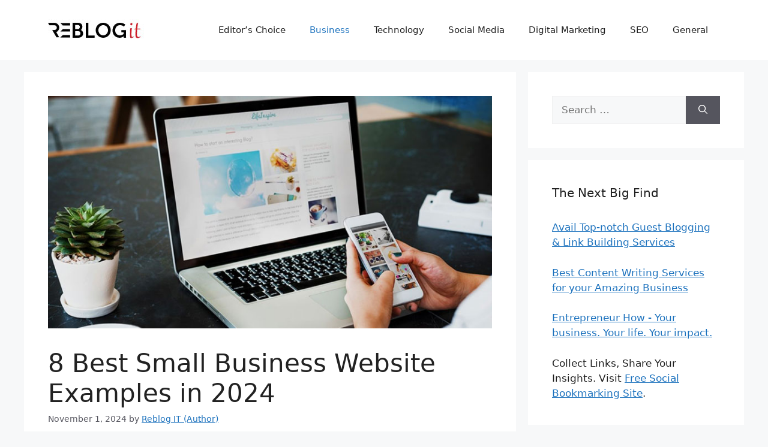

--- FILE ---
content_type: text/html; charset=utf-8
request_url: https://www.google.com/recaptcha/api2/aframe
body_size: 249
content:
<!DOCTYPE HTML><html><head><meta http-equiv="content-type" content="text/html; charset=UTF-8"></head><body><script nonce="W2fK82by4tOEqvFezSs-zw">/** Anti-fraud and anti-abuse applications only. See google.com/recaptcha */ try{var clients={'sodar':'https://pagead2.googlesyndication.com/pagead/sodar?'};window.addEventListener("message",function(a){try{if(a.source===window.parent){var b=JSON.parse(a.data);var c=clients[b['id']];if(c){var d=document.createElement('img');d.src=c+b['params']+'&rc='+(localStorage.getItem("rc::a")?sessionStorage.getItem("rc::b"):"");window.document.body.appendChild(d);sessionStorage.setItem("rc::e",parseInt(sessionStorage.getItem("rc::e")||0)+1);localStorage.setItem("rc::h",'1766353020696');}}}catch(b){}});window.parent.postMessage("_grecaptcha_ready", "*");}catch(b){}</script></body></html>